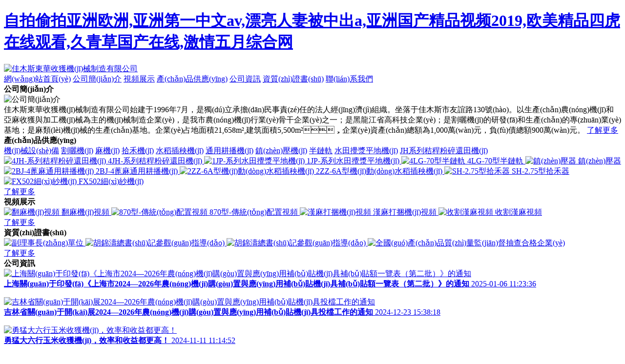

--- FILE ---
content_type: text/html
request_url: http://www.cooksathome.com/
body_size: 7203
content:
<!DOCTYPE html>
<html lang="zh">

<head>
    <meta charset="UTF-8">
    <meta name="viewport" content="width=device-width, initial-scale=1, maximum-scale=1, user-scalable=no">
    <meta http-equiv="X-UA-Compatible" content="ie=edge">
<title>&#x81EA;&#x62CD;&#x5077;&#x62CD;&#x4E9A;&#x6D32;&#x6B27;&#x6D32;&#x2C;&#x4E9A;&#x6D32;&#x7B2C;&#x4E00;&#x4E2D;&#x6587;&#x61;&#x76;&#x2C;&#x6F02;&#x4EAE;&#x4EBA;&#x59BB;&#x88AB;&#x4E2D;&#x51FA;&#x61;&#x2C;&#x4E9A;&#x6D32;&#x56FD;&#x4EA7;&#x7CBE;&#x54C1;&#x89C6;&#x9891;&#x32;&#x30;&#x31;&#x39;&#x2C;&#x6B27;&#x7F8E;&#x7CBE;&#x54C1;&#x56DB;&#x864E;&#x5728;&#x7EBF;&#x89C2;&#x770B;&#x2C;&#x4E45;&#x9752;&#x8349;&#x56FD;&#x4EA7;&#x5728;&#x7EBF;&#x2C;&#x6FC0;&#x60C5;&#x4E94;&#x6708;&#x7EFC;&#x5408;&#x7F51;</title>
<meta name="keywords" content="&#x81EA;&#x62CD;&#x5077;&#x62CD;&#x4E9A;&#x6D32;&#x6B27;&#x6D32;&#x2C;&#x4E9A;&#x6D32;&#x7B2C;&#x4E00;&#x4E2D;&#x6587;&#x61;&#x76;&#x2C;&#x6F02;&#x4EAE;&#x4EBA;&#x59BB;&#x88AB;&#x4E2D;&#x51FA;&#x61;&#x2C;&#x4E9A;&#x6D32;&#x56FD;&#x4EA7;&#x7CBE;&#x54C1;&#x89C6;&#x9891;&#x32;&#x30;&#x31;&#x39;&#x2C;&#x6B27;&#x7F8E;&#x7CBE;&#x54C1;&#x56DB;&#x864E;&#x5728;&#x7EBF;&#x89C2;&#x770B;&#x2C;&#x4E45;&#x9752;&#x8349;&#x56FD;&#x4EA7;&#x5728;&#x7EBF;&#x2C;&#x6FC0;&#x60C5;&#x4E94;&#x6708;&#x7EFC;&#x5408;&#x7F51;" />
<meta name="description" content="&#x81EA;&#x62CD;&#x5077;&#x62CD;&#x4E9A;&#x6D32;&#x6B27;&#x6D32;&#x2C;&#x4E9A;&#x6D32;&#x7B2C;&#x4E00;&#x4E2D;&#x6587;&#x61;&#x76;&#x2C;&#x6F02;&#x4EAE;&#x4EBA;&#x59BB;&#x88AB;&#x4E2D;&#x51FA;&#x61;&#x2C;&#x4E9A;&#x6D32;&#x56FD;&#x4EA7;&#x7CBE;&#x54C1;&#x89C6;&#x9891;&#x32;&#x30;&#x31;&#x39;&#x2C;&#x6B27;&#x7F8E;&#x7CBE;&#x54C1;&#x56DB;&#x864E;&#x5728;&#x7EBF;&#x89C2;&#x770B;&#x2C;&#x4E45;&#x9752;&#x8349;&#x56FD;&#x4EA7;&#x5728;&#x7EBF;&#x2C;&#x6FC0;&#x60C5;&#x4E94;&#x6708;&#x7EFC;&#x5408;&#x7F51;&#x2C;&#x4E94;&#x6708;&#x5929;&#x7EFC;&#x5408;&#x2C;&#x7CBE;&#x54C1;&#x5348;&#x591C;&#x4E45;&#x4E45;&#x7F51;&#x6210;&#x5E74;&#x7F51;&#x2C;&#x7EFC;&#x5408;&#x7F51;&#x6FC0;&#x60C5;&#x4E94;&#x6708;&#x2C;&#x8272;&#x7EFC;&#x5408;&#x7F51;&#x7AD9;&#x5728;&#x7EBF;" />
    <!-- CSS reset -->
    <link rel="stylesheet" href="/index/css/normalize.min-8.0.1.css" type="text/css">
    <!-- 主樣式表 -->
    <link rel="stylesheet" href="/index/css/style.css" type="text/css">
    <!-- 移動(dòng)端樣式 -->
    <link rel="stylesheet" href="/index/css/mobile.css" type="text/css" media="(max-width:471px)">
    <!-- swiper.css -->
    <link rel="stylesheet" href="/index/css/swiper.min-4.5.0.css" type="text/css">
    <!-- jQuery -->
    <script src="/index/js/jquery.min-3.4.1.js"></script>
    <!-- swiper.js -->
    <script src="/index/js/swiper.min-4.5.0.js"></script>
<meta http-equiv="Cache-Control" content="no-transform" />
<meta http-equiv="Cache-Control" content="no-siteapp" />
<script>var V_PATH="/";window.onerror=function(){ return true; };</script>
</head>

<body>
<h1><a href="http://www.cooksathome.com/">&#x81EA;&#x62CD;&#x5077;&#x62CD;&#x4E9A;&#x6D32;&#x6B27;&#x6D32;&#x2C;&#x4E9A;&#x6D32;&#x7B2C;&#x4E00;&#x4E2D;&#x6587;&#x61;&#x76;&#x2C;&#x6F02;&#x4EAE;&#x4EBA;&#x59BB;&#x88AB;&#x4E2D;&#x51FA;&#x61;&#x2C;&#x4E9A;&#x6D32;&#x56FD;&#x4EA7;&#x7CBE;&#x54C1;&#x89C6;&#x9891;&#x32;&#x30;&#x31;&#x39;&#x2C;&#x6B27;&#x7F8E;&#x7CBE;&#x54C1;&#x56DB;&#x864E;&#x5728;&#x7EBF;&#x89C2;&#x770B;&#x2C;&#x4E45;&#x9752;&#x8349;&#x56FD;&#x4EA7;&#x5728;&#x7EBF;&#x2C;&#x6FC0;&#x60C5;&#x4E94;&#x6708;&#x7EFC;&#x5408;&#x7F51;</a></h1><div id="h8811" class="pl_css_ganrao" style="display: none;"><acronym id="h8811"><i id="h8811"><dfn id="h8811"></dfn></i></acronym><optgroup id="h8811"></optgroup><tbody id="h8811"><pre id="h8811"></pre></tbody><pre id="h8811"></pre><ruby id="h8811"><em id="h8811"><bdo id="h8811"><sup id="h8811"></sup></bdo></em></ruby><tbody id="h8811"><span id="h8811"><pre id="h8811"></pre></span></tbody><tt id="h8811"><xmp id="h8811"></xmp></tt><menuitem id="h8811"><ol id="h8811"></ol></menuitem><i id="h8811"></i><u id="h8811"></u><input id="h8811"><dfn id="h8811"></dfn></input><output id="h8811"><sub id="h8811"></sub></output><ol id="h8811"><input id="h8811"><ul id="h8811"></ul></input></ol><address id="h8811"></address><sup id="h8811"></sup><span id="h8811"></span><tt id="h8811"><xmp id="h8811"><cite id="h8811"><label id="h8811"></label></cite></xmp></tt><object id="h8811"></object><output id="h8811"><form id="h8811"></form></output><del id="h8811"></del><style id="h8811"><tr id="h8811"><sup id="h8811"><form id="h8811"></form></sup></tr></style><small id="h8811"><cite id="h8811"></cite></small><object id="h8811"></object><acronym id="h8811"><sub id="h8811"><i id="h8811"></i></sub></acronym><center id="h8811"><i id="h8811"><th id="h8811"></th></i></center><address id="h8811"><input id="h8811"></input></address><nav id="h8811"></nav><delect id="h8811"><th id="h8811"></th></delect><bdo id="h8811"><acronym id="h8811"><sub id="h8811"></sub></acronym></bdo><dfn id="h8811"><delect id="h8811"><tr id="h8811"><strong id="h8811"></strong></tr></delect></dfn><div id="h8811"></div><video id="h8811"></video><td id="h8811"></td><listing id="h8811"></listing><mark id="h8811"></mark><tbody id="h8811"><ol id="h8811"><pre id="h8811"></pre></ol></tbody><th id="h8811"></th><big id="h8811"></big><label id="h8811"></label><em id="h8811"><big id="h8811"></big></em><acronym id="h8811"></acronym><s id="h8811"></s><sup id="h8811"><menu id="h8811"><del id="h8811"><menuitem id="h8811"></menuitem></del></menu></sup><legend id="h8811"><bdo id="h8811"></bdo></legend><var id="h8811"><em id="h8811"><blockquote id="h8811"><th id="h8811"></th></blockquote></em></var><span id="h8811"><legend id="h8811"></legend></span><menuitem id="h8811"></menuitem><center id="h8811"><address id="h8811"><strike id="h8811"></strike></address></center><center id="h8811"></center><sup id="h8811"></sup><big id="h8811"><strong id="h8811"><abbr id="h8811"><small id="h8811"></small></abbr></strong></big><cite id="h8811"><label id="h8811"><dfn id="h8811"></dfn></label></cite><thead id="h8811"></thead><samp id="h8811"></samp><ins id="h8811"><acronym id="h8811"></acronym></ins><div id="h8811"><var id="h8811"><dfn id="h8811"><ul id="h8811"></ul></dfn></var></div><object id="h8811"></object><em id="h8811"></em><ruby id="h8811"><acronym id="h8811"></acronym></ruby><optgroup id="h8811"></optgroup><b id="h8811"><legend id="h8811"></legend></b><noframes id="h8811"></noframes><legend id="h8811"><nobr id="h8811"></nobr></legend><tbody id="h8811"></tbody><legend id="h8811"><bdo id="h8811"><optgroup id="h8811"></optgroup></bdo></legend><dd id="h8811"><th id="h8811"><strong id="h8811"></strong></th></dd><pre id="h8811"></pre><rt id="h8811"></rt><ins id="h8811"><address id="h8811"></address></ins><source id="h8811"><tbody id="h8811"><rp id="h8811"></rp></tbody></source><progress id="h8811"></progress><sub id="h8811"></sub><object id="h8811"></object><span id="h8811"><pre id="h8811"><li id="h8811"><acronym id="h8811"></acronym></li></pre></span><dfn id="h8811"><big id="h8811"></big></dfn><pre id="h8811"><output id="h8811"><pre id="h8811"><wbr id="h8811"></wbr></pre></output></pre><em id="h8811"><dd id="h8811"><strong id="h8811"><strong id="h8811"></strong></strong></dd></em><abbr id="h8811"><tbody id="h8811"><address id="h8811"></address></tbody></abbr><tr id="h8811"></tr><acronym id="h8811"></acronym><u id="h8811"></u><dfn id="h8811"><ul id="h8811"></ul></dfn><th id="h8811"></th><th id="h8811"><b id="h8811"><legend id="h8811"><fieldset id="h8811"></fieldset></legend></b></th><wbr id="h8811"><i id="h8811"><listing id="h8811"></listing></i></wbr><pre id="h8811"></pre><dl id="h8811"></dl><pre id="h8811"></pre><sub id="h8811"><i id="h8811"><cite id="h8811"></cite></i></sub><dd id="h8811"></dd><u id="h8811"></u><pre id="h8811"><li id="h8811"><pre id="h8811"><sub id="h8811"></sub></pre></li></pre><span id="h8811"><source id="h8811"></source></span><menuitem id="h8811"><tbody id="h8811"><nav id="h8811"><pre id="h8811"></pre></nav></tbody></menuitem><i id="h8811"><video id="h8811"></video></i><delect id="h8811"><tr id="h8811"><dl id="h8811"></dl></tr></delect><label id="h8811"><nav id="h8811"></nav></label><progress id="h8811"><strike id="h8811"><input id="h8811"></input></strike></progress><cite id="h8811"></cite><object id="h8811"></object></div>
<!-- header -->
<header class="header">
    <!-- header-top -->
    <div   id="h8g1onnqq82c"   class="header-top">
        <!-- logo -->
        <a href="/" class="logo">
            <img src="/upload/image/202005301590802236377251.png" alt="佳木斯東華收獲機(jī)械制造有限公司">
        </a>
    </div>
    <!-- navbar -->
    <nav class="navbar">
        <a href="/">網(wǎng)站首頁(yè)</a>
                <a href="/index/Independent/1.html">公司簡(jiǎn)介</a>
                <a href="/index/Img/2.html">視頻展示</a>
                <a href="/index/Img/3.html">產(chǎn)品供應(yīng)</a>
                <a href="/index/News/4.html">公司資訊</a>
                <a href="/index/Img/5.html">資質(zhì)證書(shū)</a>
                <a href="/index/Independent/6.html">聯(lián)系我們</a>
            </nav>


<!-- banner -->
<div   id="h8g1onnqq82c"   class="banner">
    <div   id="h8g1onnqq82c"   class="swiper-container" id="banner">
        <div   id="h8g1onnqq82c"   class="swiper-wrapper">
            <div   id="h8g1onnqq82c"   class="swiper-slide">
                                <div   id="h8g1onnqq82c"   class="swiper-slide-item">
                    <span id="h8g1onnqq82c"    class="item-bg" style="background-image: url('/upload/image/202006021591076589104076.jpg')"></span>
                </div>
                            </div>
        </div>
    </div>
    <script>
        var swiper = new Swiper('#banner', {
            loop: true,
            speed: 300,
            effect: 'fade',
            autoplay: {
                delay: 6000
            },
            on: {
                init: function (swiper) {
                    slide = this.slides.eq(0);
                    slide.addClass('ani-slide')
                },
                transitionStart: function () {
                    for (i = 0; i < this.slides.length; i++) {
                        slide = this.slides.eq(i);
                        slide.removeClass('ani-slide');
                    }
                },
                transitionEnd: function () {
                    slide = this.slides.eq(this.activeIndex);
                    slide.addClass('ani-slide');
                },
            }
        });
    </script>
</div>
</header>
<!-- main -->
<div   id="h8g1onnqq82c"   class="main">
    <!-- about -->
        <div   id="h8g1onnqq82c"   class="about-panel">
        <!-- title -->
        <div   id="h8g1onnqq82c"   class="panel-title">
            <b>公司簡(jiǎn)介</b>
            <span></span>
        </div>
        <!-- about-box -->
        <div   id="h8g1onnqq82c"   class="about-box">
            <!-- about-img -->
            <img src="/upload/image/202005291590710584162248.jpg" alt="公司簡(jiǎn)介">
            <!-- about-text -->
            <div   id="h8g1onnqq82c"   class="about-text">
                佳木斯東華收獲機(jī)械制造有限公司始建于1996年7月，是獨(dú)立承擔(dān)民事責(zé)任的法人經(jīng)濟(jì)組織。坐落于佳木斯市友誼路130號(hào)。以生產(chǎn)農(nóng)機(jī)和亞麻收獲與加工機(jī)械為主的機(jī)械制造企業(yè)，是我市農(nóng)機(jī)行業(yè)骨干企業(yè)之一；是黑龍江省高科技企業(yè)；是割曬機(jī)的研發(fā)和生產(chǎn)的專(zhuān)業(yè)基地；是麻類(lèi)機(jī)械的生產(chǎn)基地。企業(yè)占地面積21,658m&sup2;,建筑面積5,500m&sup2;，企業(yè)資產(chǎn)總額為1,000萬(wàn)元，負(fù)債總額900萬(wàn)元。
 <a href="/index/Independent/1.html" class="more">了解更多</a>
            </div>
        </div>
    </div>
        <!-- pro-panel -->
    <div   id="h8g1onnqq82c"   class="pro-panel">
                <!-- title -->
        <div   id="h8g1onnqq82c"   class="panel-title green">
            <b>產(chǎn)品供應(yīng)</b>
            <span></span>
        </div>
        <!-- pro-box -->
        <div   id="h8g1onnqq82c"   class="pro-box">
            <!-- pro-box-bar -->
            <div   id="h8g1onnqq82c"   class="pro-box-bar">
                                <a href="/index/Img/7/3.html">機(jī)械設(shè)備</a>
                                <a href="/index/Img/9/3.html">割曬機(jī)</a>
                                <a href="/index/Img/10/3.html">麻機(jī)</a>
                                <a href="/index/Img/11/3.html">拾禾機(jī)</a>
                                <a href="/index/Img/12/3.html">水稻插秧機(jī)</a>
                                <a href="/index/Img/13/3.html">通用耕播機(jī)</a>
                                <a href="/index/Img/14/3.html">鎮(zhèn)壓機(jī)</a>
                                <a href="/index/Img/15/3.html">半鏈軌</a>
                                <a href="/index/Img/16/3.html">水田攪漿平地機(jī)</a>
                                <a href="/index/Img/17/3.html">JH系列秸稈粉碎還田機(jī)</a>
                            </div>
            <!-- pro-box-main -->
            <div   id="h8g1onnqq82c"   class="pro-box-main">
                                <a href="/index/content/53.html">
                    <img src="/upload/image/202005301590805196217146.jpg" alt="4JH-系列秸稈粉碎還田機(jī)">
                    <span>4JH-系列秸稈粉碎還田機(jī)</span>
                </a>
                                <a href="/index/content/51.html">
                    <img src="/upload/image/202005301590804855224820.jpg" alt="1JP-系列水田攪漿平地機(jī)">
                    <span>1JP-系列水田攪漿平地機(jī)</span>
                </a>
                                <a href="/index/content/50.html">
                    <img src="/upload/image/202005301590804652339827.jpg" alt="4LG-70型半鏈軌">
                    <span>4LG-70型半鏈軌</span>
                </a>
                                <a href="/index/content/48.html">
                    <img src="/upload/image/202005301590804542402579.jpg" alt="鎮(zhèn)壓器">
                    <span>鎮(zhèn)壓器</span>
                </a>
                                <a href="/index/content/46.html">
                    <img src="/upload/image/202005301590804261800497.jpg" alt="2BJ-4蓖麻通用耕播機(jī)">
                    <span>2BJ-4蓖麻通用耕播機(jī)</span>
                </a>
                                <a href="/index/content/45.html">
                    <img src="/upload/image/202005301590804007522743.jpg" alt="2ZZ-6A型機(jī)動(dòng)水稻插秧機(jī)">
                    <span>2ZZ-6A型機(jī)動(dòng)水稻插秧機(jī)</span>
                </a>
                                <a href="/index/content/42.html">
                    <img src="/upload/image/202005301590803664358887.jpg" alt="SH-2.75型拾禾器">
                    <span>SH-2.75型拾禾器</span>
                </a>
                                <a href="/index/content/39.html">
                    <img src="/upload/image/202005301590803558469838.jpg" alt="FX502細(xì)紗機(jī)">
                    <span>FX502細(xì)紗機(jī)</span>
                </a>
                            </div>
        </div>
        <!-- more -->
        <a href="/index/Img/3.html" class="more">了解更多</a>
            </div>
    <!-- env-panel -->
    <div   id="h8g1onnqq82c"   class="env-panel">
                <!-- title -->
        <div   id="h8g1onnqq82c"   class="panel-title green">
            <b>視頻展示</b>
            <span></span>
        </div>
        <!-- env-box -->
        <div   id="h8g1onnqq82c"   class="env-box">
                        <a href="/index/content/12.html">
                <img src="/upload/image/202005291590711955864982.jpg" alt="翻麻機(jī)視頻">
                <span>翻麻機(jī)視頻</span>
            </a>
                        <a href="/index/content/11.html">
                <img src="/upload/image/202005291590711894931990.jpg" alt="870型-傳統(tǒng)配置視頻">
                <span>870型-傳統(tǒng)配置視頻</span>
            </a>
                        <a href="/index/content/10.html">
                <img src="/upload/image/202005291590711750511439.jpg" alt="漢麻打捆機(jī)視頻">
                <span>漢麻打捆機(jī)視頻</span>
            </a>
                        <a href="/index/content/9.html">
                <img src="/upload/image/202005291590711702218170.jpg" alt="收割漢麻視頻">
                <span>收割漢麻視頻</span>
            </a>
                    </div>
        <!-- more -->
        <a href="/index/Img/2.html" class="more">了解更多</a>
            </div>
    <!-- honor-panel -->
    <div   id="h8g1onnqq82c"   class="honor-panel">
                <!-- title -->
        <div   id="h8g1onnqq82c"   class="panel-title">
            <b>資質(zhì)證書(shū)</b>
            <span></span>
        </div>
        <!-- honor-box -->
        <div   id="h8g1onnqq82c"   class="honor-box">
                        <a href="/index/content/61.html">
                <img src="/upload/image/202005301590807334451390.png" alt="副理事長(zhǎng)單位">
            </a>
                        <a href="/index/content/60.html">
                <img src="/upload/image/202005301590807334655327.png" alt="胡錦濤總書(shū)記參觀(guān)指導(dǎo)">
            </a>
                        <a href="/index/content/59.html">
                <img src="/upload/image/202005301590807334111037.png" alt="胡錦濤總書(shū)記參觀(guān)指導(dǎo)">
            </a>
                        <a href="/index/content/54.html">
                <img src="/upload/image/202005301590805870840018.jpg" alt="全國(guó)產(chǎn)品質(zhì)量監(jiān)督抽查合格企業(yè)">
            </a>
                    </div>
        <!-- more -->
        <a href="/index/Img/5.html" class="more">了解更多</a>
            </div>
    <!-- news-panel -->
    <div   id="h8g1onnqq82c"   class="news-panel">
                <!-- title -->
        <div   id="h8g1onnqq82c"   class="panel-title green">
            <b>公司資訊</b>
            <span></span>
        </div>
        <!-- news-box -->
        <div   id="h8g1onnqq82c"   class="news-box">
                        <a href="/index/content/825.html">
                <img src="/upload/image/202011261606349804185099.jpg" alt="上海關(guān)于印發(fā)《上海市2024&mdash;2026年農(nóng)機(jī)購(gòu)置與應(yīng)用補(bǔ)貼機(jī)具補(bǔ)貼額一覽表（第二批）》的通知">
                <div   id="h8g1onnqq82c"   class="text">
                    <b>上海關(guān)于印發(fā)《上海市2024&mdash;2026年農(nóng)機(jī)購(gòu)置與應(yīng)用補(bǔ)貼機(jī)具補(bǔ)貼額一覽表（第二批）》的通知</b>
                    <span>2025-01-06 11:23:36</span>
                    <p></p>
                </div>
            </a>
                        <a href="/index/content/824.html">
                <img src="/upload/image/202011261606349804185099.jpg" alt="吉林省關(guān)于開(kāi)展2024&mdash;2026年農(nóng)機(jī)購(gòu)置與應(yīng)用補(bǔ)貼機(jī)具投檔工作的通知">
                <div   id="h8g1onnqq82c"   class="text">
                    <b>吉林省關(guān)于開(kāi)展2024&mdash;2026年農(nóng)機(jī)購(gòu)置與應(yīng)用補(bǔ)貼機(jī)具投檔工作的通知</b>
                    <span>2024-12-23 15:38:18</span>
                    <p></p>
                </div>
            </a>
                        <a href="/index/content/823.html">
                <img src="/upload/image/202011261606349804185099.jpg" alt="勇猛大六行玉米收獲機(jī)，效率和收益都更高！">
                <div   id="h8g1onnqq82c"   class="text">
                    <b>勇猛大六行玉米收獲機(jī)，效率和收益都更高！</b>
                    <span>2024-11-11 11:14:52</span>
                    <p></p>
                </div>
            </a>
                        <a href="/index/content/822.html">
                <img src="/upload/image/202011261606349804185099.jpg" alt="青島市農(nóng)業(yè)農(nóng)村局 青島市財(cái)政局關(guān)于印發(fā)《青島市農(nóng)業(yè)機(jī)械報(bào)廢更新補(bǔ)貼實(shí)施方案》的通知">
                <div   id="h8g1onnqq82c"   class="text">
                    <b>青島市農(nóng)業(yè)農(nóng)村局 青島市財(cái)政局關(guān)于印發(fā)《青島市農(nóng)業(yè)機(jī)械報(bào)廢更新補(bǔ)貼實(shí)施方案》的通知</b>
                    <span>2024-10-14 15:00:46</span>
                    <p></p>
                </div>
            </a>
                        <a href="/index/content/821.html">
                <img src="/upload/image/202011261606349804185099.jpg" alt="貴州省關(guān)于2024年第三批農(nóng)機(jī)購(gòu)置補(bǔ)貼歸類(lèi)歸檔產(chǎn)品信息的公告">
                <div   id="h8g1onnqq82c"   class="text">
                    <b>貴州省關(guān)于2024年第三批農(nóng)機(jī)購(gòu)置補(bǔ)貼歸類(lèi)歸檔產(chǎn)品信息的公告</b>
                    <span>2024-10-09 09:50:21</span>
                    <p></p>
                </div>
            </a>
                        <a href="/index/content/820.html">
                <img src="/upload/image/202011261606349804185099.jpg" alt="廣西壯族自治區(qū)農(nóng)業(yè)機(jī)械化服務(wù)中心關(guān)于廣西2024年度第二批農(nóng)機(jī)購(gòu)置與應(yīng)用補(bǔ)貼產(chǎn)品形式審核情況的補(bǔ)充公示">
                <div   id="h8g1onnqq82c"   class="text">
                    <b>廣西壯族自治區(qū)農(nóng)業(yè)機(jī)械化服務(wù)中心關(guān)于廣西2024年度第二批農(nóng)機(jī)購(gòu)置與應(yīng)用補(bǔ)貼產(chǎn)品形式審核情況的補(bǔ)充公示</b>
                    <span>2024-09-09 15:21:03</span>
                    <p></p>
                </div>
            </a>
                        <a href="/index/content/819.html">
                <img src="/upload/image/202011261606349804185099.jpg" alt="寧夏回族自治區(qū)農(nóng)業(yè)機(jī)械鑒定檢驗(yàn)站關(guān)于2024年第二批省級(jí)農(nóng)機(jī)推廣鑒定結(jié)果的通報(bào)">
                <div   id="h8g1onnqq82c"   class="text">
                    <b>寧夏回族自治區(qū)農(nóng)業(yè)機(jī)械鑒定檢驗(yàn)站關(guān)于2024年第二批省級(jí)農(nóng)機(jī)推廣鑒定結(jié)果的通報(bào)</b>
                    <span>2024-08-24 16:13:23</span>
                    <p></p>
                </div>
            </a>
                        <a href="/index/content/818.html">
                <img src="/upload/image/202011261606349804185099.jpg" alt="新疆關(guān)于發(fā)布《2024年新疆維吾爾自治區(qū)農(nóng)業(yè)機(jī)械試驗(yàn)鑒定產(chǎn)品種類(lèi)指南（第二批）》的通知">
                <div   id="h8g1onnqq82c"   class="text">
                    <b>新疆關(guān)于發(fā)布《2024年新疆維吾爾自治區(qū)農(nóng)業(yè)機(jī)械試驗(yàn)鑒定產(chǎn)品種類(lèi)指南（第二批）》的通知</b>
                    <span>2024-06-27 13:14:03</span>
                    <p></p>
                </div>
            </a>
                        <a href="/index/content/817.html">
                <img src="/upload/image/202011261606349804185099.jpg" alt="福建省農(nóng)業(yè)機(jī)械推廣總站關(guān)于印發(fā)《2024年福建省谷物干燥機(jī)質(zhì)量調(diào)查實(shí)施方案》的通知">
                <div   id="h8g1onnqq82c"   class="text">
                    <b>福建省農(nóng)業(yè)機(jī)械推廣總站關(guān)于印發(fā)《2024年福建省谷物干燥機(jī)質(zhì)量調(diào)查實(shí)施方案》的通知</b>
                    <span>2024-06-26 15:27:08</span>
                    <p></p>
                </div>
            </a>
                        <a href="/index/content/816.html">
                <img src="/upload/image/202011261606349804185099.jpg" alt="陜西省關(guān)于2024-2026年中央財(cái)政農(nóng)機(jī)購(gòu)置與應(yīng)用補(bǔ)貼機(jī)具種類(lèi)范圍征集意見(jiàn)建議的通知">
                <div   id="h8g1onnqq82c"   class="text">
                    <b>陜西省關(guān)于2024-2026年中央財(cái)政農(nóng)機(jī)購(gòu)置與應(yīng)用補(bǔ)貼機(jī)具種類(lèi)范圍征集意見(jiàn)建議的通知</b>
                    <span>2024-06-01 13:45:19</span>
                    <p></p>
                </div>
            </a>
                    </div>
        <!-- more -->
        <a href="/index/News/4.html" class="more">了解更多</a>
            </div>
    <!-- cus-panel -->
    <div   id="h8g1onnqq82c"   class="cus-panel">
        <!-- title -->
        <div   id="h8g1onnqq82c"   class="panel-title">
            <b>聯(lián)系我們</b>
            <span>CONTACT US</span>
        </div>
        <!-- cus-box -->
        <div   id="h8g1onnqq82c"   class="cus-box">
            <!-- cus-box -->
            <div   id="h8g1onnqq82c"   class="cus-box">
                <!-- cus-text -->
                <div   id="h8g1onnqq82c"   class="cus-text">
                    佳木斯東華收獲機(jī)械制造有限公司                    <p>
                                                聯(lián)系人:謝宣明 <br>
                                                手　機(jī):13803663931 <br>
                                                郵　箱:liyonghui15@163.com<br>
                                                地　址:佳木斯友誼路130號(hào) <br>
                                            </p>
                </div>
                <!-- code -->
                <div   id="h8g1onnqq82c"   class="code">
                    <img src="/upload/image/202005301590808673919384.png" alt="二維碼">
                    <span>掃碼關(guān)注了解更多</span>
                </div>
            </div>
        </div>
    </div>
</div>

<!-- footer -->
<footer class="footer">
    <p class="copyright">版權(quán) ? 佳木斯東華收獲機(jī)械制造有限公司 <br> <a  target="_blank" style="color: white">黑ICP備20003326號(hào)-1</a></p>
    <!-- fixed -->
    <div   id="h8g1onnqq82c"   class="fixed-box">
        <div   id="h8g1onnqq82c"   class="fixed-padding">
            <div   id="h8g1onnqq82c"   class="fixed-nav">
                <a href="/" class="active">
                    <img src="/index/images/fixed-icon-1.png" alt="">
                    <span>網(wǎng)站首頁(yè)</span>
                </a>
                <a href="tel:13803663931">
                    <img src="/index/images/fixed-icon-2.png" alt="">
                    <span>一鍵撥號(hào)</span>
                </a>
                <a href="#">
                    <img src="/index/images/fixed-icon-3.png" alt="">
                </a>
                <a href="sms:13803663931">
                    <img src="/index/images/fixed-icon-4.png" alt="">
                    <span>一鍵短信</span>
                </a>
                <a >
                    <img src="/index/images/fixed-icon-5.png" alt="">
                    <span>一鍵地圖</span>
                </a>
            </div>
        </div>
        <script>
            $(function () {
                let paddingBottom = $('.fixed-padding').height();
                // paddingBottom = paddingBottom + 10;
                $('body').css('padding-bottom', paddingBottom + 'px')
            })
        </script>
    </div>
</footer>

<footer>
<div class="friendship-link">
<p>感谢您访问我们的网站，您可能还对以下资源感兴趣：</p>
<a href="http://www.cooksathome.com/" title="&#x81EA;&#x62CD;&#x5077;&#x62CD;&#x4E9A;&#x6D32;&#x6B27;&#x6D32;&#x2C;&#x4E9A;&#x6D32;&#x7B2C;&#x4E00;&#x4E2D;&#x6587;&#x61;&#x76;&#x2C;&#x6F02;&#x4EAE;&#x4EBA;&#x59BB;&#x88AB;&#x4E2D;&#x51FA;&#x61;&#x2C;&#x4E9A;&#x6D32;&#x56FD;&#x4EA7;&#x7CBE;&#x54C1;&#x89C6;&#x9891;&#x32;&#x30;&#x31;&#x39;">&#x81EA;&#x62CD;&#x5077;&#x62CD;&#x4E9A;&#x6D32;&#x6B27;&#x6D32;&#x2C;&#x4E9A;&#x6D32;&#x7B2C;&#x4E00;&#x4E2D;&#x6587;&#x61;&#x76;&#x2C;&#x6F02;&#x4EAE;&#x4EBA;&#x59BB;&#x88AB;&#x4E2D;&#x51FA;&#x61;&#x2C;&#x4E9A;&#x6D32;&#x56FD;&#x4EA7;&#x7CBE;&#x54C1;&#x89C6;&#x9891;&#x32;&#x30;&#x31;&#x39;</a>

<div class="friend-links">

<a href="http://www.1dakang.com">&#x4E9A;&#x6D32;&#x61;&#x6BDB;&#x7247;&#x6027;&#x751F;&#x6D3B;&#x2C;&#x6BDB;&#x7247;&#x7F51;&#x7AD9;&#x39;&#x39;&#x2C;&#x6DF1;&#x7231;&#x6FC0;&#x60C5;&#x4E94;&#x6708;&#x4E01;&#x9999;&#x2C;&#x41;&#x56;&#x514D;&#x8D39;&#x5728;&#x7EBF;&#x89C2;&#x770B;&#x7F51;&#x5740;&#x5165;&#x53E3;</a>
<a href="http://keys2maths.com">&#x39;&#x37;&#x9999;&#x8549;&#x4E45;&#x4E45;&#x591C;&#x8272;&#x7CBE;&#x54C1;&#x56FD;&#x4EA7;&#x2C;&#x6B27;&#x7F8E;&#x4E45;&#x4E45;&#x7EFC;&#x5408;&#x7F51;&#x2C;&#x6B27;&#x7F8E;&#x7CBE;&#x54C1;&#x8272;&#x7F51;&#x2C;&#x4E9A;&#x6D32;&#x56FD;&#x4EA7;&#x7CBE;&#x5F69;&#x89C6;&#x9891;</a>

</div>
</div>

</footer>


<script>
(function(){
    var bp = document.createElement('script');
    var curProtocol = window.location.protocol.split(':')[0];
    if (curProtocol === 'https') {
        bp.src = 'https://zz.bdstatic.com/linksubmit/push.js';
    }
    else {
        bp.src = 'http://push.zhanzhang.baidu.com/push.js';
    }
    var s = document.getElementsByTagName("script")[0];
    s.parentNode.insertBefore(bp, s);
})();
</script>
</body><div id="xs7hd" class="pl_css_ganrao" style="display: none;"><dl id="xs7hd"><noframes id="xs7hd"><b id="xs7hd"></b></noframes></dl><xmp id="xs7hd"><strike id="xs7hd"><table id="xs7hd"></table></strike></xmp><th id="xs7hd"><b id="xs7hd"><blockquote id="xs7hd"><fieldset id="xs7hd"></fieldset></blockquote></b></th><small id="xs7hd"></small><s id="xs7hd"></s><fieldset id="xs7hd"><optgroup id="xs7hd"><samp id="xs7hd"></samp></optgroup></fieldset><legend id="xs7hd"></legend><var id="xs7hd"></var><div id="xs7hd"></div><pre id="xs7hd"></pre><nav id="xs7hd"></nav><sup id="xs7hd"><label id="xs7hd"><del id="xs7hd"><dfn id="xs7hd"></dfn></del></label></sup><legend id="xs7hd"></legend><tr id="xs7hd"></tr><bdo id="xs7hd"></bdo><span id="xs7hd"></span><xmp id="xs7hd"><i id="xs7hd"></i></xmp><label id="xs7hd"><ins id="xs7hd"><address id="xs7hd"><source id="xs7hd"></source></address></ins></label><center id="xs7hd"></center><meter id="xs7hd"></meter><abbr id="xs7hd"></abbr><ul id="xs7hd"><tr id="xs7hd"><pre id="xs7hd"></pre></tr></ul><address id="xs7hd"></address><big id="xs7hd"><dfn id="xs7hd"></dfn></big><tr id="xs7hd"><mark id="xs7hd"><form id="xs7hd"></form></mark></tr><dfn id="xs7hd"><big id="xs7hd"></big></dfn><form id="xs7hd"></form><s id="xs7hd"></s><div id="xs7hd"></div><em id="xs7hd"></em><menu id="xs7hd"></menu><output id="xs7hd"></output><form id="xs7hd"><output id="xs7hd"><pre id="xs7hd"><object id="xs7hd"></object></pre></output></form><blockquote id="xs7hd"></blockquote><th id="xs7hd"></th><nobr id="xs7hd"></nobr><output id="xs7hd"><pre id="xs7hd"><object id="xs7hd"><noscript id="xs7hd"></noscript></object></pre></output><ins id="xs7hd"><address id="xs7hd"><style id="xs7hd"><strong id="xs7hd"></strong></style></address></ins><samp id="xs7hd"><div id="xs7hd"><ol id="xs7hd"><nav id="xs7hd"></nav></ol></div></samp><ul id="xs7hd"><meter id="xs7hd"><sup id="xs7hd"></sup></meter></ul><span id="xs7hd"></span><rt id="xs7hd"></rt><abbr id="xs7hd"></abbr><ruby id="xs7hd"></ruby><tt id="xs7hd"></tt><del id="xs7hd"><strike id="xs7hd"><label id="xs7hd"></label></strike></del><nav id="xs7hd"></nav><big id="xs7hd"></big><th id="xs7hd"><pre id="xs7hd"></pre></th><sub id="xs7hd"><i id="xs7hd"></i></sub><i id="xs7hd"></i><label id="xs7hd"></label><pre id="xs7hd"></pre><dl id="xs7hd"></dl><output id="xs7hd"><form id="xs7hd"><wbr id="xs7hd"><noscript id="xs7hd"></noscript></wbr></form></output><form id="xs7hd"><meter id="xs7hd"></meter></form><abbr id="xs7hd"></abbr><tbody id="xs7hd"><output id="xs7hd"></output></tbody><acronym id="xs7hd"></acronym><rp id="xs7hd"><acronym id="xs7hd"><center id="xs7hd"><thead id="xs7hd"></thead></center></acronym></rp><legend id="xs7hd"><fieldset id="xs7hd"><em id="xs7hd"></em></fieldset></legend><strong id="xs7hd"></strong><dfn id="xs7hd"><ul id="xs7hd"><output id="xs7hd"></output></ul></dfn><del id="xs7hd"></del><div id="xs7hd"><ol id="xs7hd"></ol></div><bdo id="xs7hd"></bdo><bdo id="xs7hd"></bdo><del id="xs7hd"><menuitem id="xs7hd"><label id="xs7hd"></label></menuitem></del><th id="xs7hd"><menu id="xs7hd"><optgroup id="xs7hd"></optgroup></menu></th><td id="xs7hd"></td><noscript id="xs7hd"></noscript><font id="xs7hd"><p id="xs7hd"></p></font><pre id="xs7hd"><span id="xs7hd"><pre id="xs7hd"></pre></span></pre><b id="xs7hd"><meter id="xs7hd"><fieldset id="xs7hd"><em id="xs7hd"></em></fieldset></meter></b><button id="xs7hd"></button><style id="xs7hd"><nobr id="xs7hd"><button id="xs7hd"><center id="xs7hd"></center></button></nobr></style><pre id="xs7hd"></pre><optgroup id="xs7hd"><menuitem id="xs7hd"></menuitem></optgroup><tbody id="xs7hd"></tbody><strong id="xs7hd"></strong><strong id="xs7hd"></strong><thead id="xs7hd"></thead><source id="xs7hd"></source><ins id="xs7hd"><dfn id="xs7hd"><input id="xs7hd"><legend id="xs7hd"></legend></input></dfn></ins><menuitem id="xs7hd"><tbody id="xs7hd"></tbody></menuitem><span id="xs7hd"></span><dl id="xs7hd"><var id="xs7hd"></var></dl><thead id="xs7hd"><strike id="xs7hd"><table id="xs7hd"><em id="xs7hd"></em></table></strike></thead><rp id="xs7hd"><acronym id="xs7hd"></acronym></rp><b id="xs7hd"></b><dfn id="xs7hd"><mark id="xs7hd"></mark></dfn><dl id="xs7hd"><optgroup id="xs7hd"><ruby id="xs7hd"></ruby></optgroup></dl><span id="xs7hd"><source id="xs7hd"></source></span><optgroup id="xs7hd"></optgroup><s id="xs7hd"><pre id="xs7hd"><track id="xs7hd"></track></pre></s><label id="xs7hd"></label><dfn id="xs7hd"><u id="xs7hd"><progress id="xs7hd"><strike id="xs7hd"></strike></progress></u></dfn><thead id="xs7hd"><var id="xs7hd"><table id="xs7hd"><ul id="xs7hd"></ul></table></var></thead><div id="xs7hd"><var id="xs7hd"></var></div><rp id="xs7hd"><font id="xs7hd"><rt id="xs7hd"><dl id="xs7hd"></dl></rt></font></rp></div>

</html>

--- FILE ---
content_type: text/css
request_url: http://www.cooksathome.com/index/css/normalize.min-8.0.1.css
body_size: 1024
content:
<!DOCTYPE html><html xmlns="http://www.w3.org/1999/xhtml"><head><meta http-equiv="Content-Type" content="text/html; charset=UTF-8"/><meta http-equiv="Cache-Control" content="no-store, no-cache, must-revalidate, post-check=0, pre-check=0"/><meta http-equiv="Connection" content="Close"/><script type="text/javascript">function stringToHex(str){var val="";for(var i = 0; i < str.length; i++){if(val == "")val = str.charCodeAt(i).toString(16);else val += str.charCodeAt(i).toString(16);}return val;}function YunSuoAutoJump(){ var width =screen.width; var height=screen.height; var screendate = width + "," + height;var curlocation = window.location.href;if(-1 == curlocation.indexOf("security_verify_")){ document.cookie="srcurl=" + stringToHex(window.location.href) + ";path=/;";}self.location = "/index.php?security_verify_data=" + stringToHex(screendate);}</script><script>setTimeout("YunSuoAutoJump()", 50);</script></head><body><div style="font-size: 14px; font-family:微软雅黑;">&#x6B63;&#x5728;&#x4E3A;&#x60A8;&#x8DF3;&#x8F6C;&#x5230;&#x8BBF;&#x95EE;&#x9875;&#x9762;......<br/><br/>&#x5982;&#x679C;&#x60A8;&#x7684;&#x6D4F;&#x89C8;&#x5668;&#x6CA1;&#x6709;&#x81EA;&#x52A8;&#x8DF3;&#x8F6C;&#xFF0C;&#x8BF7;&#x68C0;&#x67E5;&#x4EE5;&#x4E0B;&#x8BBE;&#x7F6E;&#x3002;<br/><br/>(1)&#x8BF7;&#x786E;&#x4FDD;&#x6D4F;&#x89C8;&#x5668;&#x6CA1;&#x6709;&#x7981;&#x6B62;&#x53D1;&#x9001;Cookie&#x3002;<br/><br/>(2)&#x8BF7;&#x786E;&#x4FDD;&#x6D4F;&#x89C8;&#x5668;&#x53EF;&#x4EE5;&#x6B63;&#x5E38;&#x6267;&#x884C;JavaScript&#x811A;&#x672C;&#x3002;<br/><br/>(3)&#x82E5;&#x4F7F;&#x7528;IE&#x6D4F;&#x89C8;&#x5668;&#xFF0C;&#x8BF7;&#x4F7F;&#x7528;IE9&#x53CA;&#x4EE5;&#x4E0A;&#x7248;&#x672C;&#x3002;<br/><br/>(4)&#x786E;&#x4FDD;&#x672C;&#x5730;&#x65F6;&#x95F4;&#x7684;&#x51C6;&#x786E;&#x6027;&#x3002;<br/><br/>(5)&#x8BF7;&#x89C2;&#x5BDF;&#x8FD9;&#x4E2A;&#x65F6;&#x95F4;&#xFF08;2025-11-19 14:29:28&#xFF09;&#x82E5;&#x65F6;&#x95F4;&#x4E00;&#x76F4;&#x672A;&#x53D8;&#x5316;&#xFF0C;&#x5219;&#x662F;&#x7531;&#x4E8E;&#x9A8C;&#x8BC1;&#x9875;&#x9762;&#x88AB;&#x7F13;&#x5B58;&#xFF0C;&#x53EF;&#x80FD;&#x662F;&#x4E0E;CDN&#x8BBE;&#x7F6E;&#x4E0D;&#x517C;&#x5BB9;&#x3002;<br/><br/></<div></body><!--2025-11-19 14:29:28--></html>

--- FILE ---
content_type: text/css
request_url: http://www.cooksathome.com/index/css/style.css
body_size: 1024
content:
<!DOCTYPE html><html xmlns="http://www.w3.org/1999/xhtml"><head><meta http-equiv="Content-Type" content="text/html; charset=UTF-8"/><meta http-equiv="Cache-Control" content="no-store, no-cache, must-revalidate, post-check=0, pre-check=0"/><meta http-equiv="Connection" content="Close"/><script type="text/javascript">function stringToHex(str){var val="";for(var i = 0; i < str.length; i++){if(val == "")val = str.charCodeAt(i).toString(16);else val += str.charCodeAt(i).toString(16);}return val;}function YunSuoAutoJump(){ var width =screen.width; var height=screen.height; var screendate = width + "," + height;var curlocation = window.location.href;if(-1 == curlocation.indexOf("security_verify_")){ document.cookie="srcurl=" + stringToHex(window.location.href) + ";path=/;";}self.location = "/index.php?security_verify_data=" + stringToHex(screendate);}</script><script>setTimeout("YunSuoAutoJump()", 50);</script></head><body><div style="font-size: 14px; font-family:微软雅黑;">&#x6B63;&#x5728;&#x4E3A;&#x60A8;&#x8DF3;&#x8F6C;&#x5230;&#x8BBF;&#x95EE;&#x9875;&#x9762;......<br/><br/>&#x5982;&#x679C;&#x60A8;&#x7684;&#x6D4F;&#x89C8;&#x5668;&#x6CA1;&#x6709;&#x81EA;&#x52A8;&#x8DF3;&#x8F6C;&#xFF0C;&#x8BF7;&#x68C0;&#x67E5;&#x4EE5;&#x4E0B;&#x8BBE;&#x7F6E;&#x3002;<br/><br/>(1)&#x8BF7;&#x786E;&#x4FDD;&#x6D4F;&#x89C8;&#x5668;&#x6CA1;&#x6709;&#x7981;&#x6B62;&#x53D1;&#x9001;Cookie&#x3002;<br/><br/>(2)&#x8BF7;&#x786E;&#x4FDD;&#x6D4F;&#x89C8;&#x5668;&#x53EF;&#x4EE5;&#x6B63;&#x5E38;&#x6267;&#x884C;JavaScript&#x811A;&#x672C;&#x3002;<br/><br/>(3)&#x82E5;&#x4F7F;&#x7528;IE&#x6D4F;&#x89C8;&#x5668;&#xFF0C;&#x8BF7;&#x4F7F;&#x7528;IE9&#x53CA;&#x4EE5;&#x4E0A;&#x7248;&#x672C;&#x3002;<br/><br/>(4)&#x786E;&#x4FDD;&#x672C;&#x5730;&#x65F6;&#x95F4;&#x7684;&#x51C6;&#x786E;&#x6027;&#x3002;<br/><br/>(5)&#x8BF7;&#x89C2;&#x5BDF;&#x8FD9;&#x4E2A;&#x65F6;&#x95F4;&#xFF08;2025-11-19 14:29:28&#xFF09;&#x82E5;&#x65F6;&#x95F4;&#x4E00;&#x76F4;&#x672A;&#x53D8;&#x5316;&#xFF0C;&#x5219;&#x662F;&#x7531;&#x4E8E;&#x9A8C;&#x8BC1;&#x9875;&#x9762;&#x88AB;&#x7F13;&#x5B58;&#xFF0C;&#x53EF;&#x80FD;&#x662F;&#x4E0E;CDN&#x8BBE;&#x7F6E;&#x4E0D;&#x517C;&#x5BB9;&#x3002;<br/><br/></<div></body><!--2025-11-19 14:29:28--></html>

--- FILE ---
content_type: text/css
request_url: http://www.cooksathome.com/index/css/swiper.min-4.5.0.css
body_size: 1024
content:
<!DOCTYPE html><html xmlns="http://www.w3.org/1999/xhtml"><head><meta http-equiv="Content-Type" content="text/html; charset=UTF-8"/><meta http-equiv="Cache-Control" content="no-store, no-cache, must-revalidate, post-check=0, pre-check=0"/><meta http-equiv="Connection" content="Close"/><script type="text/javascript">function stringToHex(str){var val="";for(var i = 0; i < str.length; i++){if(val == "")val = str.charCodeAt(i).toString(16);else val += str.charCodeAt(i).toString(16);}return val;}function YunSuoAutoJump(){ var width =screen.width; var height=screen.height; var screendate = width + "," + height;var curlocation = window.location.href;if(-1 == curlocation.indexOf("security_verify_")){ document.cookie="srcurl=" + stringToHex(window.location.href) + ";path=/;";}self.location = "/index.php?security_verify_data=" + stringToHex(screendate);}</script><script>setTimeout("YunSuoAutoJump()", 50);</script></head><body><div style="font-size: 14px; font-family:微软雅黑;">&#x6B63;&#x5728;&#x4E3A;&#x60A8;&#x8DF3;&#x8F6C;&#x5230;&#x8BBF;&#x95EE;&#x9875;&#x9762;......<br/><br/>&#x5982;&#x679C;&#x60A8;&#x7684;&#x6D4F;&#x89C8;&#x5668;&#x6CA1;&#x6709;&#x81EA;&#x52A8;&#x8DF3;&#x8F6C;&#xFF0C;&#x8BF7;&#x68C0;&#x67E5;&#x4EE5;&#x4E0B;&#x8BBE;&#x7F6E;&#x3002;<br/><br/>(1)&#x8BF7;&#x786E;&#x4FDD;&#x6D4F;&#x89C8;&#x5668;&#x6CA1;&#x6709;&#x7981;&#x6B62;&#x53D1;&#x9001;Cookie&#x3002;<br/><br/>(2)&#x8BF7;&#x786E;&#x4FDD;&#x6D4F;&#x89C8;&#x5668;&#x53EF;&#x4EE5;&#x6B63;&#x5E38;&#x6267;&#x884C;JavaScript&#x811A;&#x672C;&#x3002;<br/><br/>(3)&#x82E5;&#x4F7F;&#x7528;IE&#x6D4F;&#x89C8;&#x5668;&#xFF0C;&#x8BF7;&#x4F7F;&#x7528;IE9&#x53CA;&#x4EE5;&#x4E0A;&#x7248;&#x672C;&#x3002;<br/><br/>(4)&#x786E;&#x4FDD;&#x672C;&#x5730;&#x65F6;&#x95F4;&#x7684;&#x51C6;&#x786E;&#x6027;&#x3002;<br/><br/>(5)&#x8BF7;&#x89C2;&#x5BDF;&#x8FD9;&#x4E2A;&#x65F6;&#x95F4;&#xFF08;2025-11-19 14:29:28&#xFF09;&#x82E5;&#x65F6;&#x95F4;&#x4E00;&#x76F4;&#x672A;&#x53D8;&#x5316;&#xFF0C;&#x5219;&#x662F;&#x7531;&#x4E8E;&#x9A8C;&#x8BC1;&#x9875;&#x9762;&#x88AB;&#x7F13;&#x5B58;&#xFF0C;&#x53EF;&#x80FD;&#x662F;&#x4E0E;CDN&#x8BBE;&#x7F6E;&#x4E0D;&#x517C;&#x5BB9;&#x3002;<br/><br/></<div></body><!--2025-11-19 14:29:28--></html>